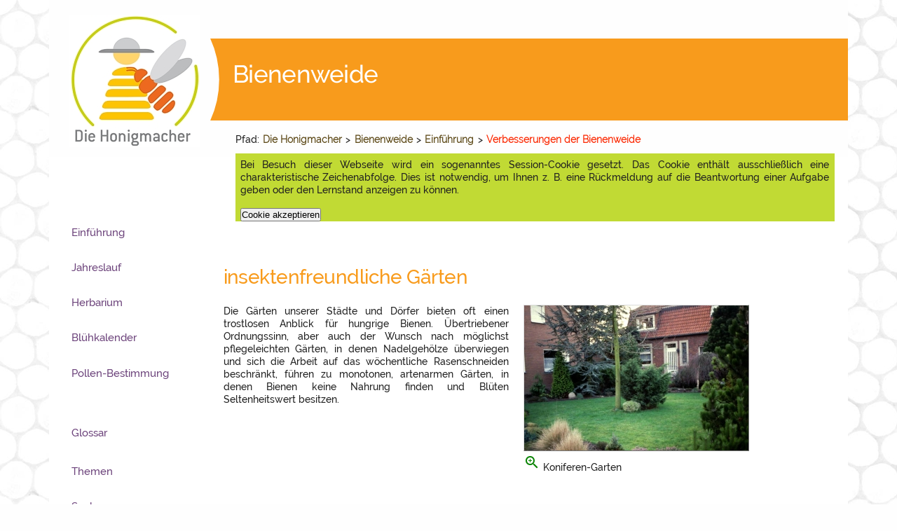

--- FILE ---
content_type: text/html; charset=utf-8
request_url: https://www.die-honigmacher.de/kurs2/seite_14200.html
body_size: 6128
content:
<!DOCTYPE html>
<html lang="de">
<head profile="http://dublincore.org/documents/dcq-html/">
<title>insektenfreundliche Gärten</title>
<meta charset="utf-8">
<meta http-equiv="content-script-type" content="text/javascript; charset=utf-8" />
<meta http-equiv="content-style-type" content="text/css" />
<meta http-equiv="content-language" content="de" />

<meta name="viewport" content="width=device-width, initial-scale=1" />

<meta name="date" content="2010-04-26 07:07:27" />
<meta name="generator" content=" CMS / LMS lernsite, Agentur lernsite" />
<meta name="application-name" content="Lernportal Die Honigmacher" />
<meta name="author" content="Werner Mühlen" />
<meta name="keywords" lang="de" content="Bienenweide, " />
<meta name="description" content="Die Gärten unserer Städte und Dörfer bieten oft einen trostlosen Anblick für hungrige Bienen." />
<meta name="language" content="de" />

<meta http-equiv="cache-control" content="no-store" />
<meta http-equiv="expires" content="Wed, 14 Jan 2026 04:27:59 GMT" />

<meta name="DC.Date" content="2010-04-26 07:07:27" />
<meta name="DC.Creator" content="Werner Mühlen" />
<meta name="DC.Publisher" content="Agentur lernsite, Agentur für E-Learning und wissensbasierte Systeme, www.lernsite.de" />
<meta name="DC.Contributer" content="LWK NRW, DIB" />
<meta name="DC.Title" content="insektenfreundliche Gärten" />
<meta name="DC.Keywords" content="Bienenweide, " />
<meta name="DC.Subject" content="Imkerei,Bienenhaltung,Honigbiene,Honig,Pflanzen,Blüte,Insekten,Bestäuber,Ökologie" />
<meta name="DC.Description" content="Die Gärten unserer Städte und Dörfer bieten oft einen trostlosen Anblick für hungrige Bienen." />
<meta name="DC.Type" content="Text" />
<meta name="DC.Format" content="text/xhtml" />
<meta name="DC.Identifier" content="https://www.die-honigmacher.de/kurs2/seite_14200.html" />
<meta name="DC.Language" content="de" />
<meta name="DC.Rights" content="Alle Rechte liegen beim Autor/ bei der Autorin: Werner Mühlen." />

<meta name="robots" content="index" />
<meta name="robots" content="follow" />
<meta name="robots" content="NOODP" />

<meta http-equiv="imagetoolbar" content="no" />
<meta name="MSSmartTagsPreventParsing" content="true" />

<meta name="msapplication-config" content="browserconfig.xml" />

<meta property="og:title" content="insektenfreundliche Gärten" />
<meta property="og:type" content="website" />
<meta property="og:url" content="https://www.die-honigmacher.de/kurs2/seite_14200.html" />
<meta property="og:description" content="Die Gärten unserer Städte und Dörfer bieten oft einen trostlosen Anblick für hungrige Bienen." />
<meta property="og:locale" content="de_DE" />
<meta property="og:site_name" content="Die Honigmacher" />

<meta property="og:image" content="https://www.die-honigmacher.de/kurs2/images1/GartenKorniferen.jpg" />

<meta http-equiv="PICS-Label" content='(PICS-1.1 "http://www.classify.org/safesurf/" L gen true for "https://www.die-honigmacher.de" r (SS~~000 1))'/>

<meta name= "google-site-verification" content="LACiCa4sJEBG62BOLMA-Q1HKHai9JxNLrlnbsQoHAGk" />

<link rel="canonical" href="https://www.die-honigmacher.de/kurs2/seite_14200.html" />
<link rel="shortcut icon" href="/layout/favicon.ico"  type="image/x-icon" />
<link rel="start" href="index.php"  type="text/html"  title="Startseite" />
<link rel="index" href="stichwortindex.html"  type="text/html"  title="Stichwortverzeichnis" />
<link rel="glossary" href="glossar.html"  type="text/html"  title="Glossar" />
<link rel="copyright" href="copyright.html"  type="text/html"  title="Copyrights" />
<link rel="search" href="suche.html"  type="text/html"  title="Volltext-Suche &uuml;ber alle Seiten" />
<link rel="manifest" href="/kurs2/manifest.json"  type="application/manifest+json" />
<link rel="apple-touch-icon" href="/layout/touch-icon.png"  type="image/png" />
<link rel="apple-touch-icon-precomposed" href="/layout/apple-touch-icon-precomposed.png"  type="image/png" />
<link rel="apple-touch-icon-precomposed" href="/layout/apple-touch-icon-152x152-precomposed.png"  type="image/png" />
<link rel="apple-touch-icon" href="/layout/touch-icon-152x152.png"  type="image/png" />
<link rel="chapter" href="seite_10000.html"  type="text/html"  title="Einf�hrung" />
<link rel="section" href="seite_14000.html"  type="text/html"  title="Verbesserungen der Bienenweide" />

<script async src="/javascript/honigmacher.js" type="text/javascript"> </script>
<script async src="/javascript/material.min.js" type="text/javascript"> </script>
<script async src="/javascript/json3.js" type="text/javascript"> </script>
<script async src="/javascript/dragAndDrop.js" type="text/javascript"> </script>

<link rel="stylesheet" href="/styles/material.min.css">
<link rel="stylesheet" href="/styles/bo_mainscreen.css" type="text/css" media="screen" />
<link rel="stylesheet" href="/styles/einspaltig.css" type="text/css" media="screen" />
<link rel="stylesheet" href="/styles/zweispaltig.css" type="text/css" media="screen" />
<link rel="stylesheet" href="/styles/bo_navigationLeft.css" type="text/css" media="screen" />
<link rel="stylesheet" href="/styles/bo_navigationPage.css" type="text/css" media="screen" />
<link rel="stylesheet" href="/styles/bo_aufgabenscreen.css" type="text/css" media="screen" />
<link rel="stylesheet" href="/styles/bo_breadCrumbNav.css" type="text/css" media="screen" />
<link rel="stylesheet" href="/styles/bo_footer.css" type="text/css" media="screen" />
<link rel="stylesheet" href="/styles/bo_index.css" type="text/css" media="screen" />
<link rel="stylesheet" href="/styles/login.css" type="text/css" media="screen" />
<link rel="stylesheet" href="/styles/bo_glossar.css" type="text/css" media="screen" />
<link rel="stylesheet" href="/styles/header.css" type="text/css" media="screen" />
<link rel="stylesheet" href="/styles/video-js.css" type="text/css" media="screen" />
<link rel="stylesheet" href="/styles/lernerDiensteRechts.css" type="text/css" media="screen" />
<link rel="stylesheet" href="/styles/bo_mainscreen_2000.css" type="text/css" media="only screen and (max-width: 2000px)" />
<link rel="stylesheet" href="/styles/bo_mainscreen_1600.css" type="text/css" media="only screen and (max-width: 1600px)" />
<link rel="stylesheet" href="/styles/bo_mainscreen_1400.css" type="text/css" media="only screen and (max-width: 1400px)" />
<link rel="stylesheet" href="/styles/bo_mainscreen_1270.css" type="text/css" media="only screen and (max-width: 1270px)" />
<link rel="stylesheet" href="/styles/bo_mainscreen_1160.css" type="text/css" media="only screen and (max-width: 1160px)" />
<link rel="stylesheet" href="/styles/bo_mainscreen_1085_landscape.css" type="text/css" media="only screen and (max-width: 1085px) and (orientation:landscape) " />
<link rel="stylesheet" href="/styles/bo_mainscreen_1085.css" type="text/css" media="only screen and (max-width: 1100px) and (orientation:portrait)" />
<link rel="stylesheet" href="/styles/bo_mainscreen_1015.css" type="text/css" media="only screen and (max-width: 1075px) and (orientation:portrait)" />
<link rel="stylesheet" href="/styles/bo_mainscreen_1015_landscape.css" type="text/css" media="only screen and (max-width: 1015px) and (orientation:landscape)" />
<link rel="stylesheet" href="/styles/bo_mainscreen_800_landscape.css" type="text/css" media="only screen and (max-width: 851px) and (orientation:landscape) " />
<link rel="stylesheet" href="/styles/bo_mainscreen_800.css" type="text/css" media="only screen and (max-width: 851px) and (orientation:portrait) " />
<link rel="stylesheet" href="/styles/bo_mainscreen_600_landscape.css" type="text/css" media="only screen and (max-width: 651px) and (orientation:landscape) " />
<link rel="stylesheet" href="/styles/bo_mainscreen_600.css" type="text/css" media="only screen and (max-width: 651px) and (orientation:portrait) " />
<link rel="stylesheet" href="/styles/bo_mainscreen_480.css" type="text/css" media="only screen and (max-width: 481px) " />
<link rel="stylesheet" href="/styles/bo_mainscreen_360.css" type="text/css" media="only screen and (max-width: 391px) " />
<!-- Test -->
<link rel="stylesheet" href="/styles/hm_bienenweide.css" type="text/css" media="screen" />
<link rel="stylesheet" href="/styles/bo_mainprint.css" type="text/css" media="print" />

<script type="text/javascript">
/* <![CDATA[ */

     var dummyConsole = [];
    var console = console || {};
    if (!console.log) {
        console.log = function (message) {
            dummyConsole.push(message);
        }
    }
    var layoutDir = "/layout/";

    var SeitenURL = "https://www.die-honigmacher.de/kurs2/seite_14200.html";
    var SeitenTitel = 'insektenfreundliche Gärten';
    var pageID = '14200';
    var Kommentar = 'die Honigmacher - Bienenweide';

    var helptimer = "";
    var menutimer = "";
    var feedbackurl_imageeditor = "backoffice/imageeditor.php";
    var feedbackurl_helptext = "https://www.die-honigmacher.de//helptext.php";
    var feedbackurl_bookmarks = "bookmarks.php";
    var feedbackurl_login = "login.php";
    var feedbackurl_references = "referenzen.php";
    var feedbackurl_errorlog = "https://www.die-honigmacher.de/errorlog/error_log.php";

    var feedbackurl_glossar = "https://www.die-honigmacher.de/glossaritem.php";
    var feedbackurl_zoom = "https://www.die-honigmacher.de/kurs2/showzoom.php";

    var dynamicKapitelIndexTextOpen = '  <ul id="dynamicMenuListe" onmouseover="window.clearTimeout(menutimer);" onmouseout="stopMenuPulldown();"  ><li><a class="listeLinkItem" href="seite_10000.html" >Einf?hrung <\/a><\/li><li><a class="listeLinkItem" href="seite_20000.html" >Jahreslauf <\/a><\/li><\/ul><\/div><\/div>';
    var dynamicUnterkapitelIndexTextOpen = ' <span class="honig">><\/span> <ul id="dynamicMenuListe" onmouseover="window.clearTimeout(menutimer);" onmouseout="stopMenuPulldown();"  ><li><a class="listeLinkItem" href="seite_11000.html" >Blütenreiche Lebensräume <\/a><\/li><li><a class="listeLinkItem" href="seite_12000.html" >Trachtwert <\/a><\/li><li><a class="listeLinkItem" href="seite_13000.html" >Blütenökologie  <\/a><\/li><li><a class="listeLinkItem" href="seite_14000.html" >Verbesserungen der ...<\/a><\/li><li><a class="listeLinkItem" href="seite_15000.html" >Bienenweide in der ...<\/a><\/li><li><a class="listeLinkItem" href="seite_16000.html" >Was Bienen sammeln <\/a><\/li><\/ul><\/div><\/div>';
    var dynamicAbschnittIndexTextOpen = ' <span class="honig">><\/span> <ul id="dynamicMenuListe" onmouseover="window.clearTimeout(menutimer);" onmouseout="stopMenuPulldown();"  ><li><a href="seite_14200.html" >insektenfreundliche Gärten</a></li><li><a href="seite_14300.html" >gefüllte Blütenpracht</a></li><li><a href="seite_14400.html" >Frühlingsbote Forsythie</a></li><li><a href="seite_14500.html" >Frühlingsbote Kornelkirsche</a></li><li><a href="seite_14600.html" >Ranunkelstrauch</a></li><li><a href="seite_14700.html" >Blumenwiese statt Golfrasen</a></li></ul>';
    var dynamicMenueClosed =  '  <a href="kapitel_10000.html" title="Aufruf der ersten Seite des Kapitels"  onmouseover = "showKapitelIndex();" onmouseout = "stopMenuPulldown();" >Einf�hrung</a></h3><div id="unterkapitelmenue">&nbsp;</div> ';

/* ]]> */  

</script>
<script src="https://www.die-honigmacher.de//javascript/video.js" type="text/javascript"> </script>
<script  type="text/javascript">
if(typeof videojs !== 'undefined' ) {
    videojs.options.flash.swf = "https://www.die-honigmacher.de/javascript/video-js.swf;"
}
</script>

<base href="https://www.die-honigmacher.de/kurs2/seite_14200.html" />

</head>

<body  >
<!-- Anfang Container -->
<div id="container">
    <!-- Anfang Container 2 -->
    <div id="container2">
    <header class="mdc-top-app-bar">
    <div class="mdc-top-app-bar__row">
    <section class="mdc-top-app-bar__section mdc-top-app-bar__section--align-start">
         <form   style="display:inline;" action="https://www.die-honigmacher.de//index.html">
             <fieldset>
             <button class="mdc-icon-button material-icons mdc-top-app-bar__navigation-icon--unbounded"  type="submit"   title="Bei Anklicken gelangen Sie zur Startseite des Lernportals." ><img src="https://www.die-honigmacher.de//layout/honigmacherLogo_md.jpg" /></button>
                 <h6 class="topbar">Start</h6>
             </fieldset>
         </form>
         <form style="display:inline;" action="#" onsubmit="showChapterNavigation('callChapterNavigation'); return false;">
             <fieldset>
                 <button id="chapterNavigationButton" class="mdc-icon-button material-icons mdc-top-app-bar__navigation-icon--unbounded" title="Bei Anklicken &ouml;ffnen sich eine &Uuml;bersicht der Inhalte.">menu</button>
                 <h6 class="topbar">Kapitel</h6>
             </fieldset>
         </form>
         <form   style="display:inline;" action="https://www.die-honigmacher.de//stichwortindex.html">
             <fieldset>
             <button id="callKeywordIndex" class="mdc-icon-button material-icons mdc-top-app-bar__navigation-icon--unbounded" title="Bei Anklicken &ouml;ffnen sich ein Stichwortindex.">toc</button>
                 <h6 class="topbar">Index</h6>
             </fieldset>
         </form>
         <form   style="display:inline;" action="https://www.die-honigmacher.de//glossar.html">
             <fieldset>
             <button id="callGlossarIndex" class="mdc-icon-button material-icons mdc-top-app-bar__navigation-icon--unbounded" title="Bei Anklicken &ouml;ffnen sich das Glossar.">local_library</button>
                 <h6 class="topbar">Glossar</h6>
             </fieldset>
         </form>
         <form   style="display:inline;" action="https://www.die-honigmacher.de//suche.html">
             <fieldset>
             <button id="callSearch" class="mdc-icon-button material-icons mdc-top-app-bar__navigation-icon--unbounded"  title="Bei Anklicken &ouml;ffnen sich die Suche.">search</button>
                 <h6 class="topbar">Suche</h6>
             </fieldset>
         </form>
         <form   style="display:inline;" action="https://www.die-honigmacher.de//hilfe.html">
             <fieldset>
             <button id="callHelp" class="mdc-icon-button material-icons mdc-top-app-bar__navigation-icon--unbounded"  title="Bei Anklicken &ouml;ffnen sich ein Hilfetext.">help</button>
                 <h6 class="topbar">Hilfe</h6>
             </fieldset>
         </form>
    </section>
    <section class="mdc-top-app-bar__section mdc-top-app-bar__section--align-start">
         <form  style="display:inline;">
             <button id="callPreviousPage" class="mdc-icon-button material-icons mdc-top-app-bar__navigation-icon" formaction="seite_14000.html"  title="Die vorhergehende Seite aufrufen: Verbesserungen der Bienenweide.">chevron_left</button>
         </form>
                 <h6><a href="index.html"  title="Zur Startseite des Kurses springen." >Bienenweide</a></h6>
         <form  style="display:inline;">
             <button id="callNextPage" class="mdc-icon-button material-icons mdc-top-app-bar__navigation-icon--unbounded" formaction="seite_14300.html"  title="Die n&auml;chste Seite aufrufen: gefüllte Blütenpracht.">chevron_right</button>
         </form>
    </section>
    </div>
    </header>
         <!-- Anfang Bread Crumb Navigation -->
         <nav id="breadCrumb" >
             <span  class="pfad" onmouseover="startHelp('lernpfad');"  ondblclick="showHelp('lernpfad');" onmouseout="helpTextClose();" >Pfad</span>: <h3 class="toReduce"><a href="https://www.die-honigmacher.de/index.html" title="Die Honigmacher" >Die Honigmacher</a></h3>  > <h3 class="toReduce2"><a href="index.html" onmouseover = "menuPulldown(showAllKapitelIndex);" onmouseout = "stopMenuPulldown();" > Bienenweide</a></h3> > <h3 id="kapitelmenue"  class="toReduce3"><a href="/kurs2/kapitel_10000.html" title="Aufruf der ersten Seite des Kapitels" onmouseover = "menuPulldown(showKapitelIndex);">Einführung</a></h3>  > <h3 id="unterkapitelmenue"><a href="/kurs2/seite_14000.html"  title="Aufruf der ersten Seite des Unterkapitels" class="red"  onmouseover = "menuPulldown(showUnterkapitelIndex);" >Verbesserungen der Bienenweide</a></h3><div id="abschnittmenue">&nbsp;</div>
                 <div id="cookieInfo">
             <form action="/kurs2/cookieAccepted.php" name="form_cookieAccepted"  method="POST"  onsubmit="cookieAccepted(); return false;" >
                     <fieldset>
                             <p>Bei Besuch dieser Webseite wird ein sogenanntes Session-Cookie gesetzt. Das Cookie enthält ausschließlich eine charakteristische Zeichenabfolge. Dies ist notwendig, um Ihnen z. B. eine Rückmeldung auf die Beantwortung einer Aufgabe geben oder den Lernstand anzeigen zu können.</p>
                                 <input type="hidden" name="task"  value="setCookieAccepted" />
                                 <input type="hidden" name="PHPSESSID"  value="2c216418081b1f2c1c56bc8be75629f9" />
                                 <input type="submit"  class="mdc-icon-button" name="form_submit" value="Cookie akzeptieren" title="Durch Drücken des Buttons akzeptieren Sie das Speichern eines SessionCookies auf Ihrem Gerät." />
                     </fieldset>
                     </form>
                 </div>
         </nav> <!-- Ende Bread Crumb Navigation -->

         <!-- Anfang Content-Spalte -->
         <main id="content" class="cookieInfo">
             <!-- Pfad-Navigation Anfang -->
             <div id="vorzurueck" title="Navigation innerhalb der Seiten  ">	  <a href="/kurs2/seite_14000.html"  title="Im Pfad zur&uuml;ckgehen zur Seite mit dem Titel: Verbesserungen der Bienenweide." tabindex="0" accesskey="p" rel="prev"> <span class="pfad">&lt;</span></a> <span id="vorzuruecktitle" onmouseover="startHelp('vorzuruecktitle');" ondblclick="showHelp('vorzuruecktitle');" onmouseout="helpTextClose();">  Bl&auml;ttern  </span> <a href="/kurs2/seite_14300.html"   tabindex="0" title="Im Pfad vorgehen zur Seite mit dem Titel: gef&uuml;llte Bl&uuml;tenpracht." accesskey="n" rel="next"> <span class="pfad" >&gt;</span></a> </div>
             <!-- Pfad-Navigation Ende -->
         <!-- Anfang Artikel -->
         <article>
             <header id="headline"><h1>insektenfreundliche G&auml;rten</h1></header>

             <!-- Mono-Spalte - Anfang -->
             <div id="monoSpalte">
                 <!-- box1 - Anfang -->
                 <div id="box1">
                     <!-- boxGrafik - Anfang -->
                     <div class="boxGrafik" >
                         <div id="contentImage0" class="contentImageLandscape" >
                             <a href="/kurs2/showzoom_15_14200.html" onclick="getZoom(15); return false;" >
                                 <picture>
                                     <source srcset="\kurs2/thumbnails/GartenKorniferen_th.jpg" media="(max-width: 800px)">
                                     <source srcset="\kurs2/images1/GartenKorniferen.jpg">
                                     <img src="\kurs2/images1/GartenKorniferen.jpg"   alt="Koniferen-Garten" title="Koniferen-Garten" />
                                 </picture>
                             </a><br />
                             <a href="https://www.die-honigmacher.de/kurs2/showzoom_15_14200.html" onclick="getZoom(15); return false;" title="Durch Anklicken wird eine vergr&ouml;erte Abbildung aufgerufen." ><i class="material-icons">zoom_in</i></a>
                             <p>Koniferen-Garten</p>
                         </div>

                     </div> <!-- boxGrafik - Ende -->

                     <!-- boxText - Anfang -->
                     <div class="boxText" >
                     <p>Die G&auml;rten unserer St&auml;dte und D&ouml;rfer bieten oft einen trostlosen Anblick f&uuml;r hungrige Bienen. &Uuml;bertriebener Ordnungssinn, aber auch der Wunsch nach m&ouml;glichst pflegeleichten G&auml;rten, in denen Nadelgeh&ouml;lze &uuml;berwiegen und sich die Arbeit auf das w&ouml;chentliche Rasenschneiden beschr&auml;nkt, f&uuml;hren zu monotonen, artenarmen G&auml;rten, in denen Bienen keine Nahrung finden und Bl&uuml;ten Seltenheitswert besitzen.</p>
                     </div> <!-- boxText - Ende -->

                 </div> <!-- box1 - Ende -->

                 <!-- box2 - Anfang -->
                 <div id="box2">
                     <!-- boxGrafik - Anfang -->
                     <div class="boxGrafik" >
                     </div> <!-- boxGrafik - Ende -->

                     <!-- boxText - Anfang -->
                     <div class="boxText" >
                     </div> <!-- boxText - Ende -->

                 </div> <!-- box2 - Ende -->

                 <div class="clear"></div>


             </div> <!-- Mono-Spalte - Ende -->

             <!-- Page-Navigation Anfang -->
             <div id="pageNavigation">
                 <ul>
                     <li id="modifiziert" title="Datum der letzten Änderung der Seite." >
                         <h5>letzte Änderung:</h5>
                         <time datetime="2010-04-26 07:07:27">26. April 2010</time>
                     </li>
                     <li id="additionalURLs">
                         <h5 class="grayed" id="internelinks" onmouseover="startHelp('internelinks');"  ondblclick="showHelp('internelinks');" onmouseout="helpTextClose();" >zus&auml;tzliche Informationen:</h5>
                     </li>

                     <li id='lernpfad'>
                         <h5 onmouseover="startHelp('lernpfad');"  ondblclick="showHelp('lernpfad');" onmouseout="helpTextClose();" >Lernpfad, n&auml;chster Abschnitt :</h5>
                          <ul id="weiterlesen" class="weiterlesen" title="Link zum n&auml;chsten Abschnitt mit dem Titel gefüllte Blütenpracht">
                              <li><a href="/kurs2/seite_14300.html" rel="next">gef&uuml;llte Bl&uuml;tenpracht</a></li>
                          </ul>
                     </li>
                 </ul>
             </div>
             <!-- Page-Navigation Ende -->

              <address class="author">Werner Mühlen</address>
         </article> <!-- Ende Artikel -->

         </main> <!-- Ende Content -->
         <!-- Anfang Navigation links -->
         <nav>
         <div id="navigationsSpalteLinks">
             <div class="versteckt"><a name="Navigation">Hier folgt die Navigation zu den Bereichen.</a></div>
             <ul id="navigationLinks">
                 <li class="menue"> <a href="/kurs2/kapitel_10000.html" title="Jene Blütenpflanzen, die Bienen zu ihrer Ernährung aufsuchen, werden als Bienenweide oder Tracht bezeichnet.">Einführung</a></li>
                 <li class="menue"> <a href="/kurs2/kapitel_20000.html" title="Die Entwicklung der Bienenvölker im Jahreslauf folgt nicht starr den kalendarischen Jahreszeiten. Sie ist an den Witterungsverlauf und natürlich an die Abfolge der Blühzeiten der wichtigsten Trachtpflanzen angepasst.">Jahreslauf</a></li>
                 <li class="menue"> <a href="/kurs2/herbar.html" title="Hier erfahren Sie Details &uuml;ber einzelne Trachtpflanzen.">Herbarium</a></li>
                 <li class="menue"> <a href="/kurs2/kalender.html" title="Der Bl&uuml;hkalender zeigt Ihnen eine kleine Auswahl der Pflanzen, die jetzt bl&uuml;hen.">Bl&uuml;hkalender</a></li>
                 <li class="menue"> <a href="/kurs2/pollen.html" title="Hier helfen wir Ihnen herauszufinden, welche Pflanzen Ihre Bienen aufgesucht haben.">Pollen-Bestimmung</a></li>
                 <li class="menueAbstand"> <a href="/glossar.html" title="Mit einem Klick gelangen Sie zu einer Übersicht aller Begriffe im Glossar.">Glossar</a></li>
                 <li class="menue"> <a href="/stichwortindex.html" title="Mit einem Klick gelangen Sie zu einer Übersicht aller im Portal behandelter Themen.">Themen</a></li>
                 <li class="menue"> <a href="/suche.html" title="Hier können Sie eine Volltextsuche starten.">Suche</a></li>
             </ul>
         </div>
         </nav>
         <!-- Ende Navigation links -->

         <!-- Anfang Footer -->
         <footer>
             <div id="footer">
                 <div class="project"> <a href="/kurs0/index.html" title="Hier finden Sie eine Dokumentation über das Projekt die Honigmacher und erfahren etwas über die Hintergründe.">Das Projekt</a></div>
                 <div class="faq"> <a href="/fragenliste.html" title="Noch Fragen - Mit einem Klick zur Liste häufig gestellter Fragen und entsprechenden Antworten">Noch Fragen</a></div>
                 <div class="contact"> <a href="/kontakt.html" title="Mit einem Klick zum Kontaktformular">Kontakt</a></div>
                 <div class="help"> <a href="/help/hilfe.html" title="Mit einem Klick rufen Sie die Hilfe zum Kurs auf.">Hilfe</a></div>
                 <div class="language">Sprache</div>
                 <div class="reference" id="reference" >Referenzen</div>
                 <div class="datenschutz"> <a href="/datenschutz.html" title="Mit einem Klick gelangen Sie zur Datenschutzerklärung des Portals.">Datenschutzerklärung</a></div>
                 <div class="impressum"> <a href="/kurs2/impressum.html" title="Zum Impressum">Impressum</a></div>
             </div>

             <div id="footerSmall">
                 <div class="project"> <a href="/kurs0/index.html" title="Hier finden Sie eine Dokumentation über das Projekt die Honigmacher und erfahren etwas über die Hintergründe.">Projekt</a></div>
                 <div class="faq"> <a href="/fragenliste.html" title="Noch Fragen - Mit einem Klick zur Liste häufig gestellter Fragen und entsprechenden Antworten">FAQ</a></div>
                 <div class="contact"> <a href="/kontakt.html" title="Mit einem Klick zum Kontaktformular">Kontakt</a></div>
                 <div class="language">Sprache</div>
                 <div class="reference" id="referenceSM" >Referenzen</div>
                 <div class="datenschutz"> <a href="/datenschutz.html" title="Mit einem Klick gelangen Sie zur Datenschutzerklärung des Portals.">Datenschutz</a></div>
                 <div class="impressum"> <a href="/kurs2/impressum.html" title="Zum Impressum">Impressum</a></div>
             </div>
         </footer>
         <!-- Ende Footer -->

    </div> <!-- Ende Container 2 -->

         <!-- Anfang Navigation oben -->
         <!-- Ende Navigation oben -->

         <!-- Anfang Referenzen -->
             <div id="referenzListe"></div>
         <!-- Ende Referenzen -->

         <!-- Anfang Hilfetext -->
             <div id="helptext"></div>
         <!-- Ende Hilfetext -->

         <!-- Anfang Layout -->
         <div id="layout">
             <!-- Layout: Abbildungen -->
             <div id="layoutElemente">
                     <div id="titelbild" >
                         <a href="https://www.die-honigmacher.de//index.html"  title="Durch Anklicken gelangen Sie zur Startseite des Lernportals." >                             <picture>
                                 <source srcset="https://www.die-honigmacher.de//layout/honigmacherLogo_800.jpg" media="only screen and (max-width: 800px)">
                                 <source srcset="https://www.die-honigmacher.de//layout/honigmacherLogo_1015.jpg" media="only screen and (max-width: 1075px)">
                                 <source srcset="https://www.die-honigmacher.de//layout/honigmacherLogo.jpg" media="screen">
                                 <img src="https://www.die-honigmacher.de//layout/honigmacherLogo.jpg"  alt="Logo Die Honigmacher" />
                             </picture>
                         </a>
                         <h1>Bienenweide</h1>
                     </div>
                 <div class="hidden"><a href="/andnotrackers/notrackers_4.html" >Erkl�rung zum Urheberrecht und Nutzungsrecht ( 4)</a></div>

             </div> <!-- Layout: Abbildungen Ende -->

         </div> <!-- Ende Layout -->

</div> <!-- Ende Container -->

</body>
</html>


--- FILE ---
content_type: text/css
request_url: https://www.die-honigmacher.de/styles/zweispaltig.css
body_size: 394
content:
/**
* @author  Joachim  Eberhardt
* @copyright Copyright 2019  Agentur Lernsite - Joachim  Eberhardt
* @version 1.00 15.11.19
* @package honigmacher relaunch Layout
*
*/
/* ************************************************************************************ */
/* STRUCTURE CONTENT LINKE SPALTE                                                       */
/* ************************************************************************************ */
div#container div#container2 main#content div#linkeSpalte {
	position: relative;
	top: 1.2em;
	float: left;
	width: 24.5em;
	padding-bottom: 0.5em;
	margin-right: 1.8em;
	/*  min-height:    31.0em; */
	font-size: 1.0em;
	line-height: 1.3em;
	z-index: 5;
	border-width: 2px;
	border-color: red;
}


/* BREIT   */
div#container div#container2 main#content div#linkeSpalteBreit {
	position: relative;
	top: 1.2em;
	float: left;
	width: 70%;
	/*width: 32.0em;*/
	padding-right: 0.5em;
	padding-bottom: 0.5em;
	margin-right: 0.5em;
	/* min-height:    27.5em; */
	font-size: 1.0em;
	line-height: 1.3em;
	z-index: 5;
}


/* ************************************************************************************ */
/* STRUCTURE CONTENT RECHTE SPALTE                                                      */
/* ************************************************************************************ */
div#container div#container2 main#content div#rechteSpalte {
	position: relative;
	top: 0.9em;
	float: left;
	width: 24.5em;
	/* width:           36em;*/
	padding-bottom: 0.5em;
	min-height: 31.0em;
	font-size: 1.0em;
	line-height: 1.3em;
	z-index: 5;
}


/* SCHMAL */
div#container div#container2 main#content div#rechteSpalteSchmal {
	position: relative;
	margin-top: 1.0em;
	float: left;
/*	width: 15.0em; */
	width: auto;
	padding-bottom: 0.5em;
	min-height: 31.0em;
	font-size: 1.0em;
	line-height: 1.3em;
	z-index: 5;
}

div#container div#container2 main#content div#rechteSpalteSchmal ul.listeIndex {
	margin-left:    1.0em;
	min-width:     10%;
/*	min-width:     18.0em;*/
	
}


--- FILE ---
content_type: text/css
request_url: https://www.die-honigmacher.de/styles/bo_breadCrumbNav.css
body_size: 712
content:
@charset "ISO-8859-1";


/* ************************************************************************************ */
/* STRUCTURE BREAD CRUMBS NAVIGATION                                                    */
/* ************************************************************************************ */

div#container div#container2 nav#breadCrumb {
    position: absolute;
    left: 19.0em;
    margin-top: -3.2em;
    margin-bottom: 0.5em;
    display: inline;
    height: 2em;
    width: 60%;
    font-size: 1.0em;
    color: #202020;
    background-color: transparent;
    z-index: 50;
}

/* Link-Darstellung*/
div#container div#container2 nav#breadCrumb a {
    /* Touch geeignete Mindestgröße */
    min-width:       48px;
    min-height:      48px;
    color: #990000;
    text-decoration: none;
}

div#container div#container2 nav#breadCrumb a:hover {
    color: #990000;
    text-decoration: none;
}
div#container div#container2 nav#breadCrumb span.pfad:hover {
	cursor: help;

	}
div#container div#container2 nav#breadCrumb .honig {
    font-weight: bold;
    font-size: 1.1em;
    color: #e3bc31;
    background-color: transparent;
}

div#container div#container2 nav#breadCrumb div {
    display: inline;
    margin-top: 0.5em;
    padding-left: 0.1em;
    padding-right: 0.1em;
    color: #202020;
    background-color: transparent;
    z-index: 25;
}

div#container div#container2 nav#breadCrumb h3 {
    display: inline;
    padding-left: 0.1em;
    padding-right: 0.1em;
    color: #202020;
    background-color: transparent;
    font-size: 1.0em;
    font-weight: bold;
    z-index: 25;
}

div#container div#container2 nav#breadCrumb h3 a {
    color: #5c4816;
    background-color: transparent;
    font-size: 1.0em;
       font-weight: bold;
}

div#container div#container2 nav#breadCrumb h3 a:hover {
    color: #fb2700;
    background-color: transparent;
}

div#container div#container2 nav#breadCrumb h3 a.red {
    color: #fb2700;
    background-color: transparent;
    font-size: 1.0em;
}

div#container div#container2 nav#breadCrumb div#seitenmenue {
	padding: 1em;
    display: inline;
    z-index: 50;
}

div#container div#container2 nav#breadCrumb div#dynamicAbschnittIndex {
    display: inline;
    z-index: 50;
}

div#container div#container2 nav#breadCrumb ul#dynamicAbschnittListe {
    margin-top: -1.8em;
    padding: 0;
    padding-left: 0.5em;
    padding-right: 0.5em;
    color: #202020;
    background-color: #ffeea9;
    border-left: 1px solid #ddd;
    border-top: 1px solid #ddd;
    border-right: 2px solid #ae905c;
    border-bottom: 1px solid #ae905c;
    z-index: 50;
}

div#container div#container2 nav#breadCrumb ul#dynamicAbschnittListe li {
    list-style-type: none;
    font-weight: bold;
    color: #fb2700;
    /*color:                    #202020;*/
    background-color: #ffeea9;
    padding-bottom: 0.25em;
    z-index: 50;
}

div#container div#container2 nav#breadCrumb ul#dynamicAbschnittListe li a {
    color: #202020;
    background-color: #ffeea9;
}

div#container div#container2 nav#breadCrumb ul#dynamicAbschnittListe li a:hover
    {
    color: #fb2700;
    background-color: #ffeea9;
}

div#container div#container2 nav#breadCrumb ul#dynamicAbschnittListe li a.standort
    {
    color: #fb2700;
}

div#container div#container2 nav#breadCrumb ul#dynamicMenuListe {
    margin-top: -1.2em;
    padding-top: 0.5em;
    padding-left: 0.5em;
    padding-right: 0.5em;
    padding-bottom: 0.3em;
    color: #202020;
    background-color: transparent;
    border-left: 1px solid #ddd;
    border-top: 1px solid #ddd;
    border-right: 2px solid #ae905c;
    border-bottom: 1px solid #ae905c;
    z-index: 50;
}

div#container div#container2 nav#breadCrumb ul#dynamicMenuListe li {
    list-style-type: none;
    font-weight: bold;
    color: #202020;
     background-color: transparent;
    padding-bottom: 0.25em;
    z-index: 50;
}

div#container div#container2 nav#breadCrumb ul#dynamicMenuListe li a {
    color: #202020;
      background-color: transparent;
}

div#container div#container2 nav#breadCrumb ul#dynamicMenuListe li a:hover
    {
    color: #fb2700;
      background-color: transparent;
}

div#container div#container2 nav#breadCrumb ul#dynamicMenuListe li a.standort
    {
    color: #fb2700;
}

div#container div#container2 nav#breadCrumb span.rot {
    color: #990000;
    padding-left: 5.0em;
}

div#container div#container2 nav#breadCrumb div#cookieInfo {
/*	margin-left: 16em;

	height: 6em;
	z-index: 200;*/
/*	background-color: #c1da34; */
}
div#container div#container2 nav#breadCrumb div#cookieInfo form fieldset {
	padding-top: 0.5em;
	padding-left: 0.5em;
	padding-right: 0.5em;
	padding-bottom: 0;
	background-color: #c1da34;
	z-index: 200;
}
div#container div#container2 nav#breadCrumb div#cookieInfo form fieldset p {
	padding: 0;
}
div#container div#container2 nav#breadCrumb div#cookieInfo form fieldset input[submit] {
	padding: 0;
	display: inline;
}


--- FILE ---
content_type: text/css
request_url: https://www.die-honigmacher.de/styles/header.css
body_size: 382
content:
/**
* @author  Joachim  Eberhardt
* @copyright Copyright 2019, 2020  Agentur Lernsite - Joachim  Eberhardt
* @version 1.00 13.05.20
* @package honigmacher relaunch responsive Layout
*
*/


/* ************************************************************************************ */
/* Nav-Button                                                                                                    */
/* ************************************************************************************ */

div#container div#container2 header {
 width: 100%;   
 margin: auto;
}

div#container div#container2 header h4 {
		 display: inline;
	
}

div#container div#container2 header h6 {
		 display: inline;
}

div#container div#container2 header div section {
	padding-top:    0.3em;
	padding-bottom: 0.3em;
	
}
div#container div#container2 header div section form {

	
}

div#container div#container2 header div section button {
/*	 display: line;*/
	 
}

div#container div#container2 header.mdc-top-app-bar {
 display: none;
 width: 100%;
 text-align: center;
}


div#container div#container2 header.mdc-top-app-bar div.mdc-top-app-bar__row {
 width: 100%;
 text-align: center;
}
div#container div#container2 section.mdc-top-app-bar__section {
 width: 100%;
 text-align: center;
}

div#container div#container2 section.mdc-top-app-bar__section h6 a {
	  color: #000; 
	  	font-size: 1.1em;
}

div#container div#container2 header.mdc-top-app-bar button {
	width: 48px;
	height: 48px;
	/*margin: 0.1em;*/
	
}

div#container div#container2 header.mdc-top-app-bar button .change div#callChapterNavigation {
	width: 80px;
	height: 80px;
	margin: 1em;
	
}

div#container div#container2 header.mdc-top-app-bar button img {
	width: 44px;
	height: 44px;
	/*border:  0;
	margin:  0;*/
}
div#container div#container2 header.mdc-top-app-bar div#vorzurueck {
       
}

--- FILE ---
content_type: text/css
request_url: https://www.die-honigmacher.de/styles/bo_mainscreen_2000.css
body_size: 116
content:
@charset "ISO-8859-1";
 
div#container {

	margin: 0 auto 0 10%;
}   
    
/* ************************************************************************************ */
/* Lerner Dienste Box                                                                   */
/* ************************************************************************************ */
 
div#lernerDiensteRechts {

 right:                    7%; 
}

/* ************************************************************************************ */
/* STRUCTURE BREAD CRUMBS NAVIGATION                                                    */
/* ************************************************************************************ */

div#container div#container2 nav#breadCrumb {
    width: 75%;
}

--- FILE ---
content_type: image/svg+xml
request_url: https://www.die-honigmacher.de/diehonigmacher/layout/balken_bienenweide.svg
body_size: 136
content:
<svg id="Ebene_1" data-name="Ebene 1" xmlns="http://www.w3.org/2000/svg" viewBox="0 0 932.24 96.38"><defs><style>.cls-1{fill:#f89b1c;}</style></defs><title>balken</title><path class="cls-1" d="M932.24,0H0A116.42,116.42,0,0,1,10.36,48.19,116.45,116.45,0,0,1,0,96.38H932.24Z"/></svg>